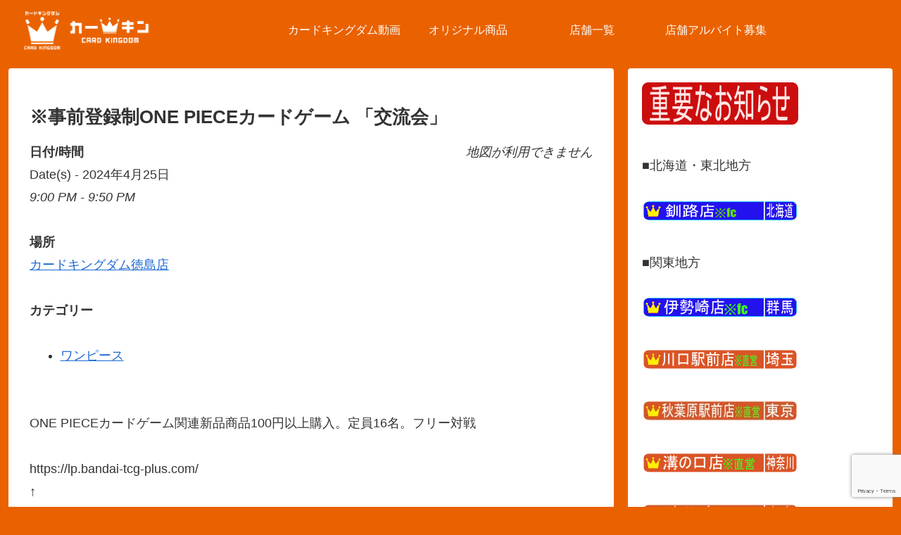

--- FILE ---
content_type: text/html; charset=utf-8
request_url: https://www.google.com/recaptcha/api2/anchor?ar=1&k=6LfPa2UoAAAAAE8wiajDxzt-CYw1kRi4PQ13Uj0s&co=aHR0cHM6Ly9jYXJka2luZ2RvbS5qcDo0NDM.&hl=en&v=PoyoqOPhxBO7pBk68S4YbpHZ&size=invisible&anchor-ms=20000&execute-ms=30000&cb=icg9mfk839g
body_size: 48844
content:
<!DOCTYPE HTML><html dir="ltr" lang="en"><head><meta http-equiv="Content-Type" content="text/html; charset=UTF-8">
<meta http-equiv="X-UA-Compatible" content="IE=edge">
<title>reCAPTCHA</title>
<style type="text/css">
/* cyrillic-ext */
@font-face {
  font-family: 'Roboto';
  font-style: normal;
  font-weight: 400;
  font-stretch: 100%;
  src: url(//fonts.gstatic.com/s/roboto/v48/KFO7CnqEu92Fr1ME7kSn66aGLdTylUAMa3GUBHMdazTgWw.woff2) format('woff2');
  unicode-range: U+0460-052F, U+1C80-1C8A, U+20B4, U+2DE0-2DFF, U+A640-A69F, U+FE2E-FE2F;
}
/* cyrillic */
@font-face {
  font-family: 'Roboto';
  font-style: normal;
  font-weight: 400;
  font-stretch: 100%;
  src: url(//fonts.gstatic.com/s/roboto/v48/KFO7CnqEu92Fr1ME7kSn66aGLdTylUAMa3iUBHMdazTgWw.woff2) format('woff2');
  unicode-range: U+0301, U+0400-045F, U+0490-0491, U+04B0-04B1, U+2116;
}
/* greek-ext */
@font-face {
  font-family: 'Roboto';
  font-style: normal;
  font-weight: 400;
  font-stretch: 100%;
  src: url(//fonts.gstatic.com/s/roboto/v48/KFO7CnqEu92Fr1ME7kSn66aGLdTylUAMa3CUBHMdazTgWw.woff2) format('woff2');
  unicode-range: U+1F00-1FFF;
}
/* greek */
@font-face {
  font-family: 'Roboto';
  font-style: normal;
  font-weight: 400;
  font-stretch: 100%;
  src: url(//fonts.gstatic.com/s/roboto/v48/KFO7CnqEu92Fr1ME7kSn66aGLdTylUAMa3-UBHMdazTgWw.woff2) format('woff2');
  unicode-range: U+0370-0377, U+037A-037F, U+0384-038A, U+038C, U+038E-03A1, U+03A3-03FF;
}
/* math */
@font-face {
  font-family: 'Roboto';
  font-style: normal;
  font-weight: 400;
  font-stretch: 100%;
  src: url(//fonts.gstatic.com/s/roboto/v48/KFO7CnqEu92Fr1ME7kSn66aGLdTylUAMawCUBHMdazTgWw.woff2) format('woff2');
  unicode-range: U+0302-0303, U+0305, U+0307-0308, U+0310, U+0312, U+0315, U+031A, U+0326-0327, U+032C, U+032F-0330, U+0332-0333, U+0338, U+033A, U+0346, U+034D, U+0391-03A1, U+03A3-03A9, U+03B1-03C9, U+03D1, U+03D5-03D6, U+03F0-03F1, U+03F4-03F5, U+2016-2017, U+2034-2038, U+203C, U+2040, U+2043, U+2047, U+2050, U+2057, U+205F, U+2070-2071, U+2074-208E, U+2090-209C, U+20D0-20DC, U+20E1, U+20E5-20EF, U+2100-2112, U+2114-2115, U+2117-2121, U+2123-214F, U+2190, U+2192, U+2194-21AE, U+21B0-21E5, U+21F1-21F2, U+21F4-2211, U+2213-2214, U+2216-22FF, U+2308-230B, U+2310, U+2319, U+231C-2321, U+2336-237A, U+237C, U+2395, U+239B-23B7, U+23D0, U+23DC-23E1, U+2474-2475, U+25AF, U+25B3, U+25B7, U+25BD, U+25C1, U+25CA, U+25CC, U+25FB, U+266D-266F, U+27C0-27FF, U+2900-2AFF, U+2B0E-2B11, U+2B30-2B4C, U+2BFE, U+3030, U+FF5B, U+FF5D, U+1D400-1D7FF, U+1EE00-1EEFF;
}
/* symbols */
@font-face {
  font-family: 'Roboto';
  font-style: normal;
  font-weight: 400;
  font-stretch: 100%;
  src: url(//fonts.gstatic.com/s/roboto/v48/KFO7CnqEu92Fr1ME7kSn66aGLdTylUAMaxKUBHMdazTgWw.woff2) format('woff2');
  unicode-range: U+0001-000C, U+000E-001F, U+007F-009F, U+20DD-20E0, U+20E2-20E4, U+2150-218F, U+2190, U+2192, U+2194-2199, U+21AF, U+21E6-21F0, U+21F3, U+2218-2219, U+2299, U+22C4-22C6, U+2300-243F, U+2440-244A, U+2460-24FF, U+25A0-27BF, U+2800-28FF, U+2921-2922, U+2981, U+29BF, U+29EB, U+2B00-2BFF, U+4DC0-4DFF, U+FFF9-FFFB, U+10140-1018E, U+10190-1019C, U+101A0, U+101D0-101FD, U+102E0-102FB, U+10E60-10E7E, U+1D2C0-1D2D3, U+1D2E0-1D37F, U+1F000-1F0FF, U+1F100-1F1AD, U+1F1E6-1F1FF, U+1F30D-1F30F, U+1F315, U+1F31C, U+1F31E, U+1F320-1F32C, U+1F336, U+1F378, U+1F37D, U+1F382, U+1F393-1F39F, U+1F3A7-1F3A8, U+1F3AC-1F3AF, U+1F3C2, U+1F3C4-1F3C6, U+1F3CA-1F3CE, U+1F3D4-1F3E0, U+1F3ED, U+1F3F1-1F3F3, U+1F3F5-1F3F7, U+1F408, U+1F415, U+1F41F, U+1F426, U+1F43F, U+1F441-1F442, U+1F444, U+1F446-1F449, U+1F44C-1F44E, U+1F453, U+1F46A, U+1F47D, U+1F4A3, U+1F4B0, U+1F4B3, U+1F4B9, U+1F4BB, U+1F4BF, U+1F4C8-1F4CB, U+1F4D6, U+1F4DA, U+1F4DF, U+1F4E3-1F4E6, U+1F4EA-1F4ED, U+1F4F7, U+1F4F9-1F4FB, U+1F4FD-1F4FE, U+1F503, U+1F507-1F50B, U+1F50D, U+1F512-1F513, U+1F53E-1F54A, U+1F54F-1F5FA, U+1F610, U+1F650-1F67F, U+1F687, U+1F68D, U+1F691, U+1F694, U+1F698, U+1F6AD, U+1F6B2, U+1F6B9-1F6BA, U+1F6BC, U+1F6C6-1F6CF, U+1F6D3-1F6D7, U+1F6E0-1F6EA, U+1F6F0-1F6F3, U+1F6F7-1F6FC, U+1F700-1F7FF, U+1F800-1F80B, U+1F810-1F847, U+1F850-1F859, U+1F860-1F887, U+1F890-1F8AD, U+1F8B0-1F8BB, U+1F8C0-1F8C1, U+1F900-1F90B, U+1F93B, U+1F946, U+1F984, U+1F996, U+1F9E9, U+1FA00-1FA6F, U+1FA70-1FA7C, U+1FA80-1FA89, U+1FA8F-1FAC6, U+1FACE-1FADC, U+1FADF-1FAE9, U+1FAF0-1FAF8, U+1FB00-1FBFF;
}
/* vietnamese */
@font-face {
  font-family: 'Roboto';
  font-style: normal;
  font-weight: 400;
  font-stretch: 100%;
  src: url(//fonts.gstatic.com/s/roboto/v48/KFO7CnqEu92Fr1ME7kSn66aGLdTylUAMa3OUBHMdazTgWw.woff2) format('woff2');
  unicode-range: U+0102-0103, U+0110-0111, U+0128-0129, U+0168-0169, U+01A0-01A1, U+01AF-01B0, U+0300-0301, U+0303-0304, U+0308-0309, U+0323, U+0329, U+1EA0-1EF9, U+20AB;
}
/* latin-ext */
@font-face {
  font-family: 'Roboto';
  font-style: normal;
  font-weight: 400;
  font-stretch: 100%;
  src: url(//fonts.gstatic.com/s/roboto/v48/KFO7CnqEu92Fr1ME7kSn66aGLdTylUAMa3KUBHMdazTgWw.woff2) format('woff2');
  unicode-range: U+0100-02BA, U+02BD-02C5, U+02C7-02CC, U+02CE-02D7, U+02DD-02FF, U+0304, U+0308, U+0329, U+1D00-1DBF, U+1E00-1E9F, U+1EF2-1EFF, U+2020, U+20A0-20AB, U+20AD-20C0, U+2113, U+2C60-2C7F, U+A720-A7FF;
}
/* latin */
@font-face {
  font-family: 'Roboto';
  font-style: normal;
  font-weight: 400;
  font-stretch: 100%;
  src: url(//fonts.gstatic.com/s/roboto/v48/KFO7CnqEu92Fr1ME7kSn66aGLdTylUAMa3yUBHMdazQ.woff2) format('woff2');
  unicode-range: U+0000-00FF, U+0131, U+0152-0153, U+02BB-02BC, U+02C6, U+02DA, U+02DC, U+0304, U+0308, U+0329, U+2000-206F, U+20AC, U+2122, U+2191, U+2193, U+2212, U+2215, U+FEFF, U+FFFD;
}
/* cyrillic-ext */
@font-face {
  font-family: 'Roboto';
  font-style: normal;
  font-weight: 500;
  font-stretch: 100%;
  src: url(//fonts.gstatic.com/s/roboto/v48/KFO7CnqEu92Fr1ME7kSn66aGLdTylUAMa3GUBHMdazTgWw.woff2) format('woff2');
  unicode-range: U+0460-052F, U+1C80-1C8A, U+20B4, U+2DE0-2DFF, U+A640-A69F, U+FE2E-FE2F;
}
/* cyrillic */
@font-face {
  font-family: 'Roboto';
  font-style: normal;
  font-weight: 500;
  font-stretch: 100%;
  src: url(//fonts.gstatic.com/s/roboto/v48/KFO7CnqEu92Fr1ME7kSn66aGLdTylUAMa3iUBHMdazTgWw.woff2) format('woff2');
  unicode-range: U+0301, U+0400-045F, U+0490-0491, U+04B0-04B1, U+2116;
}
/* greek-ext */
@font-face {
  font-family: 'Roboto';
  font-style: normal;
  font-weight: 500;
  font-stretch: 100%;
  src: url(//fonts.gstatic.com/s/roboto/v48/KFO7CnqEu92Fr1ME7kSn66aGLdTylUAMa3CUBHMdazTgWw.woff2) format('woff2');
  unicode-range: U+1F00-1FFF;
}
/* greek */
@font-face {
  font-family: 'Roboto';
  font-style: normal;
  font-weight: 500;
  font-stretch: 100%;
  src: url(//fonts.gstatic.com/s/roboto/v48/KFO7CnqEu92Fr1ME7kSn66aGLdTylUAMa3-UBHMdazTgWw.woff2) format('woff2');
  unicode-range: U+0370-0377, U+037A-037F, U+0384-038A, U+038C, U+038E-03A1, U+03A3-03FF;
}
/* math */
@font-face {
  font-family: 'Roboto';
  font-style: normal;
  font-weight: 500;
  font-stretch: 100%;
  src: url(//fonts.gstatic.com/s/roboto/v48/KFO7CnqEu92Fr1ME7kSn66aGLdTylUAMawCUBHMdazTgWw.woff2) format('woff2');
  unicode-range: U+0302-0303, U+0305, U+0307-0308, U+0310, U+0312, U+0315, U+031A, U+0326-0327, U+032C, U+032F-0330, U+0332-0333, U+0338, U+033A, U+0346, U+034D, U+0391-03A1, U+03A3-03A9, U+03B1-03C9, U+03D1, U+03D5-03D6, U+03F0-03F1, U+03F4-03F5, U+2016-2017, U+2034-2038, U+203C, U+2040, U+2043, U+2047, U+2050, U+2057, U+205F, U+2070-2071, U+2074-208E, U+2090-209C, U+20D0-20DC, U+20E1, U+20E5-20EF, U+2100-2112, U+2114-2115, U+2117-2121, U+2123-214F, U+2190, U+2192, U+2194-21AE, U+21B0-21E5, U+21F1-21F2, U+21F4-2211, U+2213-2214, U+2216-22FF, U+2308-230B, U+2310, U+2319, U+231C-2321, U+2336-237A, U+237C, U+2395, U+239B-23B7, U+23D0, U+23DC-23E1, U+2474-2475, U+25AF, U+25B3, U+25B7, U+25BD, U+25C1, U+25CA, U+25CC, U+25FB, U+266D-266F, U+27C0-27FF, U+2900-2AFF, U+2B0E-2B11, U+2B30-2B4C, U+2BFE, U+3030, U+FF5B, U+FF5D, U+1D400-1D7FF, U+1EE00-1EEFF;
}
/* symbols */
@font-face {
  font-family: 'Roboto';
  font-style: normal;
  font-weight: 500;
  font-stretch: 100%;
  src: url(//fonts.gstatic.com/s/roboto/v48/KFO7CnqEu92Fr1ME7kSn66aGLdTylUAMaxKUBHMdazTgWw.woff2) format('woff2');
  unicode-range: U+0001-000C, U+000E-001F, U+007F-009F, U+20DD-20E0, U+20E2-20E4, U+2150-218F, U+2190, U+2192, U+2194-2199, U+21AF, U+21E6-21F0, U+21F3, U+2218-2219, U+2299, U+22C4-22C6, U+2300-243F, U+2440-244A, U+2460-24FF, U+25A0-27BF, U+2800-28FF, U+2921-2922, U+2981, U+29BF, U+29EB, U+2B00-2BFF, U+4DC0-4DFF, U+FFF9-FFFB, U+10140-1018E, U+10190-1019C, U+101A0, U+101D0-101FD, U+102E0-102FB, U+10E60-10E7E, U+1D2C0-1D2D3, U+1D2E0-1D37F, U+1F000-1F0FF, U+1F100-1F1AD, U+1F1E6-1F1FF, U+1F30D-1F30F, U+1F315, U+1F31C, U+1F31E, U+1F320-1F32C, U+1F336, U+1F378, U+1F37D, U+1F382, U+1F393-1F39F, U+1F3A7-1F3A8, U+1F3AC-1F3AF, U+1F3C2, U+1F3C4-1F3C6, U+1F3CA-1F3CE, U+1F3D4-1F3E0, U+1F3ED, U+1F3F1-1F3F3, U+1F3F5-1F3F7, U+1F408, U+1F415, U+1F41F, U+1F426, U+1F43F, U+1F441-1F442, U+1F444, U+1F446-1F449, U+1F44C-1F44E, U+1F453, U+1F46A, U+1F47D, U+1F4A3, U+1F4B0, U+1F4B3, U+1F4B9, U+1F4BB, U+1F4BF, U+1F4C8-1F4CB, U+1F4D6, U+1F4DA, U+1F4DF, U+1F4E3-1F4E6, U+1F4EA-1F4ED, U+1F4F7, U+1F4F9-1F4FB, U+1F4FD-1F4FE, U+1F503, U+1F507-1F50B, U+1F50D, U+1F512-1F513, U+1F53E-1F54A, U+1F54F-1F5FA, U+1F610, U+1F650-1F67F, U+1F687, U+1F68D, U+1F691, U+1F694, U+1F698, U+1F6AD, U+1F6B2, U+1F6B9-1F6BA, U+1F6BC, U+1F6C6-1F6CF, U+1F6D3-1F6D7, U+1F6E0-1F6EA, U+1F6F0-1F6F3, U+1F6F7-1F6FC, U+1F700-1F7FF, U+1F800-1F80B, U+1F810-1F847, U+1F850-1F859, U+1F860-1F887, U+1F890-1F8AD, U+1F8B0-1F8BB, U+1F8C0-1F8C1, U+1F900-1F90B, U+1F93B, U+1F946, U+1F984, U+1F996, U+1F9E9, U+1FA00-1FA6F, U+1FA70-1FA7C, U+1FA80-1FA89, U+1FA8F-1FAC6, U+1FACE-1FADC, U+1FADF-1FAE9, U+1FAF0-1FAF8, U+1FB00-1FBFF;
}
/* vietnamese */
@font-face {
  font-family: 'Roboto';
  font-style: normal;
  font-weight: 500;
  font-stretch: 100%;
  src: url(//fonts.gstatic.com/s/roboto/v48/KFO7CnqEu92Fr1ME7kSn66aGLdTylUAMa3OUBHMdazTgWw.woff2) format('woff2');
  unicode-range: U+0102-0103, U+0110-0111, U+0128-0129, U+0168-0169, U+01A0-01A1, U+01AF-01B0, U+0300-0301, U+0303-0304, U+0308-0309, U+0323, U+0329, U+1EA0-1EF9, U+20AB;
}
/* latin-ext */
@font-face {
  font-family: 'Roboto';
  font-style: normal;
  font-weight: 500;
  font-stretch: 100%;
  src: url(//fonts.gstatic.com/s/roboto/v48/KFO7CnqEu92Fr1ME7kSn66aGLdTylUAMa3KUBHMdazTgWw.woff2) format('woff2');
  unicode-range: U+0100-02BA, U+02BD-02C5, U+02C7-02CC, U+02CE-02D7, U+02DD-02FF, U+0304, U+0308, U+0329, U+1D00-1DBF, U+1E00-1E9F, U+1EF2-1EFF, U+2020, U+20A0-20AB, U+20AD-20C0, U+2113, U+2C60-2C7F, U+A720-A7FF;
}
/* latin */
@font-face {
  font-family: 'Roboto';
  font-style: normal;
  font-weight: 500;
  font-stretch: 100%;
  src: url(//fonts.gstatic.com/s/roboto/v48/KFO7CnqEu92Fr1ME7kSn66aGLdTylUAMa3yUBHMdazQ.woff2) format('woff2');
  unicode-range: U+0000-00FF, U+0131, U+0152-0153, U+02BB-02BC, U+02C6, U+02DA, U+02DC, U+0304, U+0308, U+0329, U+2000-206F, U+20AC, U+2122, U+2191, U+2193, U+2212, U+2215, U+FEFF, U+FFFD;
}
/* cyrillic-ext */
@font-face {
  font-family: 'Roboto';
  font-style: normal;
  font-weight: 900;
  font-stretch: 100%;
  src: url(//fonts.gstatic.com/s/roboto/v48/KFO7CnqEu92Fr1ME7kSn66aGLdTylUAMa3GUBHMdazTgWw.woff2) format('woff2');
  unicode-range: U+0460-052F, U+1C80-1C8A, U+20B4, U+2DE0-2DFF, U+A640-A69F, U+FE2E-FE2F;
}
/* cyrillic */
@font-face {
  font-family: 'Roboto';
  font-style: normal;
  font-weight: 900;
  font-stretch: 100%;
  src: url(//fonts.gstatic.com/s/roboto/v48/KFO7CnqEu92Fr1ME7kSn66aGLdTylUAMa3iUBHMdazTgWw.woff2) format('woff2');
  unicode-range: U+0301, U+0400-045F, U+0490-0491, U+04B0-04B1, U+2116;
}
/* greek-ext */
@font-face {
  font-family: 'Roboto';
  font-style: normal;
  font-weight: 900;
  font-stretch: 100%;
  src: url(//fonts.gstatic.com/s/roboto/v48/KFO7CnqEu92Fr1ME7kSn66aGLdTylUAMa3CUBHMdazTgWw.woff2) format('woff2');
  unicode-range: U+1F00-1FFF;
}
/* greek */
@font-face {
  font-family: 'Roboto';
  font-style: normal;
  font-weight: 900;
  font-stretch: 100%;
  src: url(//fonts.gstatic.com/s/roboto/v48/KFO7CnqEu92Fr1ME7kSn66aGLdTylUAMa3-UBHMdazTgWw.woff2) format('woff2');
  unicode-range: U+0370-0377, U+037A-037F, U+0384-038A, U+038C, U+038E-03A1, U+03A3-03FF;
}
/* math */
@font-face {
  font-family: 'Roboto';
  font-style: normal;
  font-weight: 900;
  font-stretch: 100%;
  src: url(//fonts.gstatic.com/s/roboto/v48/KFO7CnqEu92Fr1ME7kSn66aGLdTylUAMawCUBHMdazTgWw.woff2) format('woff2');
  unicode-range: U+0302-0303, U+0305, U+0307-0308, U+0310, U+0312, U+0315, U+031A, U+0326-0327, U+032C, U+032F-0330, U+0332-0333, U+0338, U+033A, U+0346, U+034D, U+0391-03A1, U+03A3-03A9, U+03B1-03C9, U+03D1, U+03D5-03D6, U+03F0-03F1, U+03F4-03F5, U+2016-2017, U+2034-2038, U+203C, U+2040, U+2043, U+2047, U+2050, U+2057, U+205F, U+2070-2071, U+2074-208E, U+2090-209C, U+20D0-20DC, U+20E1, U+20E5-20EF, U+2100-2112, U+2114-2115, U+2117-2121, U+2123-214F, U+2190, U+2192, U+2194-21AE, U+21B0-21E5, U+21F1-21F2, U+21F4-2211, U+2213-2214, U+2216-22FF, U+2308-230B, U+2310, U+2319, U+231C-2321, U+2336-237A, U+237C, U+2395, U+239B-23B7, U+23D0, U+23DC-23E1, U+2474-2475, U+25AF, U+25B3, U+25B7, U+25BD, U+25C1, U+25CA, U+25CC, U+25FB, U+266D-266F, U+27C0-27FF, U+2900-2AFF, U+2B0E-2B11, U+2B30-2B4C, U+2BFE, U+3030, U+FF5B, U+FF5D, U+1D400-1D7FF, U+1EE00-1EEFF;
}
/* symbols */
@font-face {
  font-family: 'Roboto';
  font-style: normal;
  font-weight: 900;
  font-stretch: 100%;
  src: url(//fonts.gstatic.com/s/roboto/v48/KFO7CnqEu92Fr1ME7kSn66aGLdTylUAMaxKUBHMdazTgWw.woff2) format('woff2');
  unicode-range: U+0001-000C, U+000E-001F, U+007F-009F, U+20DD-20E0, U+20E2-20E4, U+2150-218F, U+2190, U+2192, U+2194-2199, U+21AF, U+21E6-21F0, U+21F3, U+2218-2219, U+2299, U+22C4-22C6, U+2300-243F, U+2440-244A, U+2460-24FF, U+25A0-27BF, U+2800-28FF, U+2921-2922, U+2981, U+29BF, U+29EB, U+2B00-2BFF, U+4DC0-4DFF, U+FFF9-FFFB, U+10140-1018E, U+10190-1019C, U+101A0, U+101D0-101FD, U+102E0-102FB, U+10E60-10E7E, U+1D2C0-1D2D3, U+1D2E0-1D37F, U+1F000-1F0FF, U+1F100-1F1AD, U+1F1E6-1F1FF, U+1F30D-1F30F, U+1F315, U+1F31C, U+1F31E, U+1F320-1F32C, U+1F336, U+1F378, U+1F37D, U+1F382, U+1F393-1F39F, U+1F3A7-1F3A8, U+1F3AC-1F3AF, U+1F3C2, U+1F3C4-1F3C6, U+1F3CA-1F3CE, U+1F3D4-1F3E0, U+1F3ED, U+1F3F1-1F3F3, U+1F3F5-1F3F7, U+1F408, U+1F415, U+1F41F, U+1F426, U+1F43F, U+1F441-1F442, U+1F444, U+1F446-1F449, U+1F44C-1F44E, U+1F453, U+1F46A, U+1F47D, U+1F4A3, U+1F4B0, U+1F4B3, U+1F4B9, U+1F4BB, U+1F4BF, U+1F4C8-1F4CB, U+1F4D6, U+1F4DA, U+1F4DF, U+1F4E3-1F4E6, U+1F4EA-1F4ED, U+1F4F7, U+1F4F9-1F4FB, U+1F4FD-1F4FE, U+1F503, U+1F507-1F50B, U+1F50D, U+1F512-1F513, U+1F53E-1F54A, U+1F54F-1F5FA, U+1F610, U+1F650-1F67F, U+1F687, U+1F68D, U+1F691, U+1F694, U+1F698, U+1F6AD, U+1F6B2, U+1F6B9-1F6BA, U+1F6BC, U+1F6C6-1F6CF, U+1F6D3-1F6D7, U+1F6E0-1F6EA, U+1F6F0-1F6F3, U+1F6F7-1F6FC, U+1F700-1F7FF, U+1F800-1F80B, U+1F810-1F847, U+1F850-1F859, U+1F860-1F887, U+1F890-1F8AD, U+1F8B0-1F8BB, U+1F8C0-1F8C1, U+1F900-1F90B, U+1F93B, U+1F946, U+1F984, U+1F996, U+1F9E9, U+1FA00-1FA6F, U+1FA70-1FA7C, U+1FA80-1FA89, U+1FA8F-1FAC6, U+1FACE-1FADC, U+1FADF-1FAE9, U+1FAF0-1FAF8, U+1FB00-1FBFF;
}
/* vietnamese */
@font-face {
  font-family: 'Roboto';
  font-style: normal;
  font-weight: 900;
  font-stretch: 100%;
  src: url(//fonts.gstatic.com/s/roboto/v48/KFO7CnqEu92Fr1ME7kSn66aGLdTylUAMa3OUBHMdazTgWw.woff2) format('woff2');
  unicode-range: U+0102-0103, U+0110-0111, U+0128-0129, U+0168-0169, U+01A0-01A1, U+01AF-01B0, U+0300-0301, U+0303-0304, U+0308-0309, U+0323, U+0329, U+1EA0-1EF9, U+20AB;
}
/* latin-ext */
@font-face {
  font-family: 'Roboto';
  font-style: normal;
  font-weight: 900;
  font-stretch: 100%;
  src: url(//fonts.gstatic.com/s/roboto/v48/KFO7CnqEu92Fr1ME7kSn66aGLdTylUAMa3KUBHMdazTgWw.woff2) format('woff2');
  unicode-range: U+0100-02BA, U+02BD-02C5, U+02C7-02CC, U+02CE-02D7, U+02DD-02FF, U+0304, U+0308, U+0329, U+1D00-1DBF, U+1E00-1E9F, U+1EF2-1EFF, U+2020, U+20A0-20AB, U+20AD-20C0, U+2113, U+2C60-2C7F, U+A720-A7FF;
}
/* latin */
@font-face {
  font-family: 'Roboto';
  font-style: normal;
  font-weight: 900;
  font-stretch: 100%;
  src: url(//fonts.gstatic.com/s/roboto/v48/KFO7CnqEu92Fr1ME7kSn66aGLdTylUAMa3yUBHMdazQ.woff2) format('woff2');
  unicode-range: U+0000-00FF, U+0131, U+0152-0153, U+02BB-02BC, U+02C6, U+02DA, U+02DC, U+0304, U+0308, U+0329, U+2000-206F, U+20AC, U+2122, U+2191, U+2193, U+2212, U+2215, U+FEFF, U+FFFD;
}

</style>
<link rel="stylesheet" type="text/css" href="https://www.gstatic.com/recaptcha/releases/PoyoqOPhxBO7pBk68S4YbpHZ/styles__ltr.css">
<script nonce="zcSVU29JHpNJ2RDfpG4bLQ" type="text/javascript">window['__recaptcha_api'] = 'https://www.google.com/recaptcha/api2/';</script>
<script type="text/javascript" src="https://www.gstatic.com/recaptcha/releases/PoyoqOPhxBO7pBk68S4YbpHZ/recaptcha__en.js" nonce="zcSVU29JHpNJ2RDfpG4bLQ">
      
    </script></head>
<body><div id="rc-anchor-alert" class="rc-anchor-alert"></div>
<input type="hidden" id="recaptcha-token" value="[base64]">
<script type="text/javascript" nonce="zcSVU29JHpNJ2RDfpG4bLQ">
      recaptcha.anchor.Main.init("[\x22ainput\x22,[\x22bgdata\x22,\x22\x22,\[base64]/[base64]/[base64]/KE4oMTI0LHYsdi5HKSxMWihsLHYpKTpOKDEyNCx2LGwpLFYpLHYpLFQpKSxGKDE3MSx2KX0scjc9ZnVuY3Rpb24obCl7cmV0dXJuIGx9LEM9ZnVuY3Rpb24obCxWLHYpe04odixsLFYpLFZbYWtdPTI3OTZ9LG49ZnVuY3Rpb24obCxWKXtWLlg9KChWLlg/[base64]/[base64]/[base64]/[base64]/[base64]/[base64]/[base64]/[base64]/[base64]/[base64]/[base64]\\u003d\x22,\[base64]\\u003d\x22,\x22wpLDrcOgwqvCrsOew6XDp8OmPsKsVmTDiMKiRlUTw7nDjxjCmMK9BsKywpBFwoDCpsOIw6YswqLConAZB8OXw4IfBk8hXVoBVH4MYMOMw499XxnDrWXCsxUwEWXChMOyw6BjVHhgwo0ZSmVBMQVMw5hmw5gwwrIawrXCiC/[base64]/[base64]/[base64]/CoRl8wpjDucKIw6vDjcOzwqbDkMO5DMOLwq/[base64]/DomzDpAbDp1Rqw4rCpiHDuMO6w5LCoijCp8ODcghPwpdvw4EbwoLDmsO7WBZRwpIOwoJGfsKpW8OpU8OWdXBlcsKnLTvDqMOXQ8KkSTVBwp/DscOxw5vDs8KZNnsMw7sSKBXDjn7DqcObB8KkwrDDlRbDj8OXw6V0w4UJwqxCwoBWw6DCszBnw40oQyB0wqbDg8K+w7PCn8KhwoDDk8K4w7QHSWsYUcKFw7oXcEdNNiRVEFzDiMKiwrQPFMK7w6IZd8KUaHDCjRDDvsK7wqXDt1IHw7/CsylcBMKZw6TDiUEtIcOrZH3DjMK5w63Dp8KxD8OJdcO/wpnCiRTDmyA7MxvDkcKTNsKGwrbCoGbDp8KWwqdtw4DCjmbDuWfCq8O3XMO1w65vVsOkw6rDgsOvw5xRwpDDr0PCtQMzFSAdH1I1T8OgWl/[base64]/BsK0w4bCqsKDe8Kyw6F2wqgXw6lnwp/DqcK5w4gPw6bCrlvDs2grw7TDlF/Dqyt6B2fCo0nDvcOiw6DCgV3CusKBw6TCiX3DmMOMVcOCw4vCosKxaTplwp3Dt8OMaHDDtEtAw5/DgSAtwoIqKVfDmhZUw4cKDFjDhEbDjlHChndWEUE5GcO/wo10OMKpTgTDq8OlwrHDsMO5asKjZ8KbwpfDkz/DpcOgUmwmw6XDgH3DgcK7A8KNEsKTw6nCt8KeO8KFwrrDgMOZRcKUw6/Cm8KUw5fCjsO1XHF8w5zDqlnDi8Kcwp0HW8Kow6ALTsOoUcKAQhLClMKxO8O+IMKswosyRMOVwoLDh0Ylw48tEWxiTsOQCGvCpVMTKcOuccOowqzDhSPCmFzDnVoGw4HCkkMvwqvCnnx3HjPDuMOTw6sKw5FzfR/CrnVLwrvCq2AzPDnDm8Ogw5LDpjZTRcKMw4I/w7XDh8KGwpPDmMO5JsKOwp45KsKwccKZacOZZit1worDgMKKbcK5fSEcF8KrG2rDgsOhwot5BxTDjErCshPCm8OkwpPDkSXCo2jCh8OWwr5nw5xnwrojwpDCgcKnw63CmQxBw717Q2DDj8KowoBxUG0HYjo9SW/CpsKrUi9DXwdMR8OpMMOLUcKYdw3CtMOVNQnDg8KAJcKAwp7DsRh0UBU3wo4casO3wprCiTVJLMKqWj/DqsOywo9jw7UDDsORJwLDmTPCrBgAw4gJw7bDicK+w6XClVgfCGdcdcOkIcOLJMOBw6XDnQpuwq/CqsOgXw0RQ8O4XsOmwpDDl8OoEjLDj8Kgw7YVw7IKfQbDhMKARwHCiFFiw6vCrMKVWcKiwrvCtkczw7zDgcK0FcOvFMOqwqZ1JF/ClTslSW1iwqbCnwExCsKcw4TCrCjDrsOywogMPSjCmkXCg8OAwrx+KFpewrQSZEzCnTvClcOIUiMzwqrDrjoyR2cqT2AtQz/DizFPw44Zw4xvF8Kbw5hsesOtTMKDwqFBw6gFVidfw47DiWhuw693K8O+w7cXwq/DpnrCgBg/f8Odw7xCwpBedsKBwo3DrXDDkzbDhcKgw7HDk1NrexppwoXDkAMUw5vCkTPChH3CqWEIwo5lUcKAw7Qgwpt3w5w0MMK2w6XCosK8w75fSErDlMOaMQ0pJcK9e8OJBjjCucOTB8KDLC5ZQsK8bEzCpcOyw7fDtsODKiDDtMO0w4/DkMKofBY6wqzCoxXCmnQow5oCGcKPw5shwr8FZsKrwpXCgxPCjgp/wrbCrMKJQiLDoMOHw7AEC8KCMTvDjWzDq8ODw5rDgz7CtcKTUCnDvDvDg05ncsKXw7gMw60lwq4UwoZ5w6sFYmZzG1xVbsK/[base64]/CjS4+wrPCgWNWEcO+wrnDnyVdPTMww4TDrsO1flcPOMOTFsKJw4HCuWzDpcOlN8KUw5JXw5TCisOGw6nDp1LDrwDDlcO6w6jCm2fCumzCpMKKw4Mtw6Z6w7FXVAgwwrnDn8K0w5YRwrPDl8KHV8OowpJVPcOXw6cEGU7DpnVww7wZw5l4wo1lw4jCnsOLCHvCh1/[base64]/Ck8OeCUHDsWZ6BsKfPzFhwpXDj8KUAnnDqnICcMOZwqA3RFh3dijDqMKhw6N1YsOhM1/CiyfDncK9w61bwpAAwpfDuBDDiRIxwp3CqMKfw7lsU8KkDsOzITbDtcKQemtKwokTHwk7E2HDmMKIwrsXN0lkF8O3wqDCghfCicKlw4ldwop1wq7Dk8ORGWk+ccOVCizCpy/DpMOYw5FYFC7Dr8KbSUrCu8KKw44ywrZRwrtWWUDDoMOuacK2HcK9JUADwrrDsXRULwrCl0laL8OkLzhowqjCvMK2QnDDq8KDZMKdw5/CnsKbLsO5wqFjwo3DtcK6cMOKw5DCocOPSsKBfAPCiSPCl0lif8KLwqLDu8Ocw6ENw5Qga8K6w65LAjLDlDhIG8OBIcKsChUow5o0QsOKUMOgwq/Dl8K9w4RvdBLDqsOBwpPCiBfDhh3CrMOsGsKawqnDjSPDpTrDrWTCtFsSwpcvZsOWw7zCgMO4w6d+wqHDocOgcy5Jw7s3V8OSf2p7wrwiw4HDmmdGaG/DlSfCpMKnw6RGIcKowpIpw7ovw4bDnsKbdnBfw6nCvkc4SMKCPMKMM8OTwpvCoXIqSMKiw6TCkMO4B0NWw57DscKUwrljdcOtw6nCkSAGTXDDpQrDicO2w48vw6bDvMKAw63Dt0XDsWPCmRDDk8OLwodaw6BgeMKrwqlYbA00VsKQFWdhAcKXwo5Uw5XDuBDDn1nDuV/Dp8KlwpvCjF7DkcKfw7nDij3CssKtw4fCqzJnw4cVw48kw5JLJCtXGsKpw4UVwpbDscO4wr/[base64]/w6ohDMO6BVvDnFbCp8OWBlLCssO3woXCjsO3CSFvw7nCiSJQGhnDl1bCvlAtw555w5TDhMOwBi5Dwp8XPsOYAUjDq1hDKsKLwo3DlHTCjMK+wqxYUS/CiAEqJVLDrHk+w6TDhDV8w4fCo8KTb1DCgMOWw4PDvxJTKUEpw6UJNWTDgWk0wo/DjMOjwrTDgDzChsOsQUvCuXTCtVk0FCx6w5gJXcOvAsK7w4fDkQfDpzDDsUdeXEA0woMEEsKuwqRJw7cGQlVbEMOQekPCnMO1WxkowojDhWnCnF3DmhTCp0F9YXIBwqZvw7vDiSPCvF/CrMK2wrVPwp/DlB11Fh1Dw5jCiFUzJGJEHyPCksOpw58/wqI5w6E+EsKSc8Knw6xewoFsTSLDs8Oyw5IYw43CnjxuwpsrQMOuw4jDvMKKfsOnLHDDicKyw7rCqw9KVVYTwpEeFsKRGcKnWx/Co8Oww6jDl8O2AcO5LQAtFklawqXCqTgSw6vCvlzCtH8cwq3CvMOKw7nDuzXDr8KjXG8lFcK3w6DDmVFOwrnDjMObwo/DgcK5FC3ClG1FMDwcdRPDs1DCvEHDr3AOwoURw57DosODWmEYw5TDmcOzw4IjG3XDrcKiTMOOZ8O1W8Kbwqx4FGkhw4hsw4/Cl1nCuMKpU8KXw7rDmsKXw43Dggl9d11Aw4hFO8K/w44HHQrDkTDChMOtw7/Dn8K3w4rCnMK+FUbDr8K4wp3CgV/[base64]/DjVfDj8Oswoolf8K5XsKTPQzDkcK0wpNtwpLCnRvDpSPCjcKfw6J7w4UgecK/[base64]/DvmI/w60TU8OkwpsmZG8TAXzDuFjCg0cwWcO/[base64]/DuMKvwpliw4JMwo7DgMKLWE93L8K7TnDCpi1RO8KdHDrCrsKJwoRAQDPCjGvCs3bCgzrDqysIw7Z6w5PDqVjCog5nTsOyZwYBw6/CsMK8Fn7CmWLCm8OrwqMFwq0awq4fHAbCggrCgcKDw6xbwqkPQ04Nw7YyO8O/[base64]/Do33CkAd/YDMLfGvDuMOnRMKROAbCrcOww61Ke1ozNsOzw4hBB0Zsw6AQA8O0wqZCNFDCsHHCu8OCwphUR8OYbsOXwpzDt8Kywp0kSsKkd8OWPMK6w5MfAcOfFwl9EMOpA0/[base64]/T8Owwp4JOGwdB8KnDgXCjUNYUnPCn2HCu2V2csOgwqDDr8KYdydywpYXwrxgw4N+bDcRwokewo/[base64]/CvcOXagnCmcOfYcK5w54Sw63DuAsFwq0QBlUSw6TDhlrCtMOZPcOzw6PDu8O3wr3ChBzDmcKeeMOswpRuwq7DhsKvw5fCgcKKR8K/XGtZXMKteiTCt0vCosKHbMKNwozDlMOTZl0lwqvCicOpw65ew5HCnzXDrcKpw7XDiMOCw7bCk8OQw7lpPmFiYSPDk0B1w6x1wpYGL0xQYnfDkMKLw7jCgVHCiMOFIAvCtDjCrcKHLMKTPHjCpMOvNcKtwqV3B1lFOsKxw61Kw6LCphV4wr/CiMKdOsKZwo8jwpoFGcOuKgTCm8KWCsK/FixnwrrCv8OTCsOlw4F8w5UpdBhYwrXDoC0mBMK/CMKXK1cCw4g3w47Ct8O8f8Kqw41vYMOtIMKyS3xTwpjChcOaJMKcFcKWdsOUVcO0QsK+HSgrJsKHwqshw73CgsK+w44YIhHChsKEw4fDrhtWDh8cwrfCmGgDwq7Ds0rDmsK9wqcTXiHCp8KmCyvDisO/RW/CowfChV1HacKzw6XCosO2wrJTKsK8YsK+wpVlw5bCq01gRMORf8OiVgEfw6fDh1dQwocTO8KDesOaG1PDkm4qCcOswoXCsjrCuMOlYsKJfC5rXl4Ow5MGIiLDu00Nw7TDsW/CnFELNS7DiQ/[base64]/[base64]/CksKlBBPCgkbDosOrH8KxLnAnwpcMw4JNemXDkiA7wqMew7wvDEgIccO7XcOGUcOCGsODw7p3w7jCi8OgA1DCpg97w5kjJ8Kkw4zDmmEhe0fDvhPDvB4zw4fCizlxSsOHGGXCin/CgWdSQx3CusOSw7J4LMKzL8O9w5FKwplIw5YbEH0twr3DiMKzw7TCt3hOwo7DhxENKkBBJcOPw5XCjWvCsGoTwrHDqDksdF05A8OiSkHCqMKnw4LDhsOBbQXDjiVIEsOTwqM/QnjCk8KfwoBbBBQwbsObw7XDn2zDicOzwrhOVSDCgQBww7FVwrZmP8OyAj3DnXDDlsOLwpUXw44KGT/DkcKMTGzDs8OIw5jCkMK8SSViK8Kgw6rDjn4iXWQfwq8/L23DjHHCoSt7aMOgw7dYwqnDu2jDlQDDpD3Dj2vCgXbDpsK9VcKZRCMdw6saGTd+w48lw7g/AMKOPlF0bF4INTQWwrvComvDlR/ChcO3w5cawo8Iw5rDv8KBw4hSS8KUwoHDo8O5NirCmljDpsK1wqZvwrEPw4YpF2fCqjJKw6cQLBLCvMOuGsO/[base64]/Djw3CgMOJCVMrDMKWPVh/woEJw53DlsO4w63Cq8KxTsKpS8OTXVLDscKvD8KAw4/[base64]/CniBUVC8+TQAvUcKVFVjDtsOsDcKgwrXDksO8SmUiQBnCgMOdJMKvw4nDpmvDkGjDl8OywozCtg9YW8KZwpPDiAPCv2/[base64]/[base64]/YXPDrcKOwq7DhwjCosONZcO2fMOYLkZSY0INwp5Lw5RJw7LDsy/CrwYuAcOzdBTCs3EJQ8O/w4fCmGBOw7jChz9NSE3DmHvDmjBTw4J6FcOaRSFowo0mHQ1uwr/CtwjDvsOdw51RHsOUA8ORT8KJw6ciJcKPw7HDoMONTsKBw7DCvsOHNVPDjsKgw4UiXUTChirDrwUlTMKgdmNiw77CklvDjMOlTnvDkFN1w4QTwrPCnsOfw4LDosKlX3/DsEHDucKyw6jCssOZYcKZw4gpwrbChMKDfUJhbwwMFcKrw7vChWfDolnCrGs+wr5/wqDCqsOgVsKNFhzCr2YZOcK6woHDsEwrGHMAw5bCjjR+woQTEG/CpznCtXwCBsK1w4HDmMKVw6M0AH/DiMOOwobCicOADMOQSsOucsK7w73DiVnDoR/DsMO8EsOdFwDCtRlvL8ORw6gQEMOhwospHcKpw6h9wp9XTsO/wq3Du8Oecjksw5rDm8KvHmjDlljCpsOFHDrDgG15LWpTw5bCkkfDhR/[base64]/wpVVw57DucKBwrbDi0khC8OPwo3ClMK1w5VcW8O+AlLChsO7HRPDlsKPd8KFWEJ2RX5aw7AxV3t4UsOISMKKw5LCv8Kgw6MNTMK1T8KfEiMONcKPw5HDkkTDn1nCq07Cr3RNH8KKdsOww5VZw4s/woJrJQXCuMKhcxDDtcKqa8KAw4hBw7k9FMKPw4DDrMOswqfDvDTDpcKcw6fChMKwVEHCuGU5aMOuwrfDq8OswodPNV4hOhzCqzxcwqbCpXkLwovCnMOUw7rCm8OmwqPDhEjDtcOdw4/[base64]/[base64]/wrofw5bDqsKsw4dbacOtwoJVwpYqwpnCjFoow6J2bMOEwqovGMOqw5DCrsO4w5gbwoLDnsOTA8KDw6cGw77CmXIlM8KHw503w6LCiHDCjmfDoCk5wp1qQlXCvE/DrSAwwrLDk8OMaR1Kw7NFMFTCl8O1w7TCnhzDo2XDhhjCmMOQwoxqw5Ypw6TCglbCpcKpecKdwoMtZ2oRwr8VwrpIC1pPU8KFw4RGwrrDmS8gw4LCnG7CgXfCoW9gwpLCr8K7w7TCsAY8wo4/[base64]/Dmi4/NwBiw7vDksOUFlPCu3HDmMOQR3fCqcOjaMOFwrzDscKVwpzChcKLwqEgw5UzwroDw7HDuG/Dil3DklnCrsKyw5XDtHNgwrhtQcKFCMKqQ8O6wrHCkcKLd8KewpcuLk16I8Kla8ONw6kgwqdMfcKnwpwdcDd+w4h7cMKGwpwcw7zDoWpPYj3Du8OPwonCk8OnBjzCqsOXwpA5wpEew79TG8OFMHJ6BcKdNsOqNMKHcT7ChjYdw6/DtQcHw5Yxw6smwrrCghc+aMKkwrLDtnoCwoTCjG7Cm8KRLFPDvMK+L156IFI1BMOSwrLDr1XDv8OIw7vDl1fDvMOBRwbDoghIwoNhw41hwp/CjMK4w5sJPcOPR07DgBTCmxHClDzDnUdxw6/[base64]/[base64]/DjsK/[base64]/CmMKkwpkcQVzCoXnDl8OTw6/Crzorwo1KwpzCgDLCm2REwpzDmcKPwrDDsGh/w6ttP8KWCMOHwrN1U8KuMmlFw7fChADDmMKqwrY/J8KALn8KwpMpwr4WID/DviYNw5whw5Fpw7zCiUjCiy9rw6zDjD8EBirCinVuwpzCh0zDvVvDocK2QFkkw5XCjyLDoBDDicKGw5zCoMKhw6pKwrdSRjzDgEVBw6vCo8OpJMKEwqvCuMKFw6gNRcOkHsKnwpBow64JbEAObBXDoMOGw6zDmynCp37CsmTCi2oucAcGZS/[base64]/DvMOxPcO6CVAXw4FGSsKaCsKYw4plwqPCm8O+WTouwrM4wr7CgjfCmMOhb8K5FSTDtsKlwoVWw6MPw67DjzjCnkpxw6hDKSTCjzYOGsKYwpHDvlAZw63Cu8O1e28aw4DCiMOnw6/DmsOGfx1PwrQ/wofCqyUaTxXDuCzCusOKw7fCrRhUBsKcCcOWwqXDnnbCsEXClsKtIU44w71/[base64]/aR3DkjLCnMOMQXdywrFJAGrDk8KoB8O9w4ddw7ttw6LDjcK7w7FWw63Ch8O8w7LCqWNrShfCocKiwq7DjGROw4czwp/[base64]/[base64]/[base64]/[base64]/Dg8K0wphReMOiw57CiMOiw5MkTTbDgXM2EFsWw4Apw4h2wq/CrHTDpGYbGx3Dj8OdcXbCtizCusKoA0bCpcKcwrPDusK+Cm0tO1psMMKdw5cMAkPDnHxRw4LDiUZTw7oQwoHCs8KmPcOhwpLDlsKzRirCj8K4JsONw6Z0w7bChsOWFTrCmD4YwpfClkFcacO6TXldwpXCt8O6worCj8KxLFfDuzYHO8K/[base64]/CgcKgd0vDmFwXGcKzTcOXw5YTw6dtFgF3wotlw5s/[base64]/[base64]/CpCXCs8OdFS7DvQcUH09rwpLClsOBMsKGW8K0FXvDvsOTw7wOQ8KTGE5dbMKcUcKTTwbCvE7DjsO1wovDh8OQTMOawp3DgsKNw7PDmEQww70Gw5omPWs+VC9vwoDDoW7Ctn3CgivDgj/DsGnDqhjDtMOzw54NCW/ChHBJWcO4woc1wqfDm8KUwpgVw4sUG8OCE8OcwqpFWcODw6XCl8Oqw6VxwoEpw7wSw4USAsOTwpIXFzXCqgIWw6rDgSrCv8Obw5IeF13DsxhDwr5qwqQZCcOPdMK/[base64]/[base64]/[base64]/DhsOnfcKhwpJJf17Dj8KcOj87wqccOG5BGm8Iw7vChMOzwrBNwo7Cv8O5P8OaX8O9DizCjMKqCMKTRMO8w4BiBTzClcOOR8OfIsKewrJUKTZjwoXDhFYpS8Odwq/DksKcwqJ/w7HCvi9gHhtSLMK/KcKxw6QKw41UYcKyZ0Rzwp7CojPDqGbCl8KOw4LCv8K7wrEtw7dhEcO4w6TClsKTWWXCrmxIwrDDoUpew78RQ8O1VMKcFQkWw6R8fMO9wrvCmcKgKsO3CcKlwqF1XkbCkcOAFMKlWsKNBF4EwrJqw4w2XsO/wo7ChsO0woRcUcKsSR5Yw4NKw4fDl0zCrcOZw7QKwpHDksKDBcK6CcK7fy9vw71ddgzCiMKQPFsSw77CvMK4IcO7HE/DsGzCjSdUasOsaMK6RMOsDcO9ZMOjB8K6w5jCrBvDhV7DuMKoPhjCgWrDpsKWXcKKw4DDssOmwrU9w7rDvG8gJ1zCjMKBw5bDrz/DrMKYwrIhd8K8JMO+FcObw5U5w53DkHTDtlTCpUrDgh/DnDjDuMO4w7J0w7rClcKew6RlwrNFwo9owpgvwr3DicOUQQzDgiDCvRbCgcOIX8OueMKATsOkTcOHDcOfE1sgSgDDh8O/FcOew7A8MCBzIcKrwp4fEMOvIsKHTMO/w4zCk8ORwpogf8O6FiXCrDrCpk/CqD/[base64]/Do1DCscK2w7jDgkrCgcOBwonClBHCm8OLZ8KVKUTCsTrCiUXDjMO/NkZnw5HDsMO4w45nTxFqwovDr17DoMKFJiPCusKHwrPCncK0wpbDncKVwq0Kw7jCkgHCiXjCqFHDssKkFRvDo8KnDsO8fsKjJV9NwoHDj1/DtFAHwpnCqMKlwoJRasO4OCVxGcKBw5A+wr/CvcOMHMKHTCl2wqHDqUHDlVpmKjbCj8OjwqpswoMPwrXDkyrDqsKjUMKRwqsuPsKkCsKuw7/CpjIlAcKAVlrDvFLCtjVlH8Ofw7TDnDwcWMKgw7x9OMOHUg/[base64]/QAgGwrVpSSNOw60Fw7dXXTHCssOwwqFow553fBLCpMKGZVPCizA+wpLCvcO4a2vDjXkGw7TDvsO6w4rDqMK6w4xQwpp5RUIxOcOQw43DiCzDiWNuVQ7DjsOKfsKBwrvDq8KUwrfCrsKLw4PDihUGwoYFI8KVWcKHw6rCvH9GwrovF8O3dcOqw5/Cm8ONwrlhBcKVwqFNIMK8WghBw4LCj8OPwpPDvCISZXJgY8KGwoPDoDhyw5s7ScO3w6FEU8Kvw7vDnTdOwpszwqx+wqQkw43Dtx3ChsK7WlvChGbDqsOTNHrCusKISDbCiMOLe2omw5HCrHrDncOcdMKNQB3CnMK6w6HDvMK1woLDoh41N3l6YcK8FnF5w6t/WsOowqNiD1hZw5nCgT1RJHpVwq7DhsOXOsO/w6gMw7d0w4MZwpLChnFAJyR9HBlMW2fCh8Olbz0sAA/DkWbCiUbDiMKOOABIEBQBXcK1wrnCmUZzMCUyw6/CksK9NMOnw7AbXMK/PUM2AG3CrMKGKBjCjjVBc8K5w6XCv8KzDcOELcKVMg/DgsOCwpvDvBnDgGMyUsK+wrbDuMKLw79Hwposw6jDnWrDhnIuDMOEwo3DjsKTCAQiRcKew50Kwo/DjFbCpsKhb0QWw5IFwrRnVMOaTAIwbsOkS8OBw4DCmwBJwrFxwovDukkTwqggw6XDh8KTd8Kcw73DsC1Pw6tWPGokw6/CucKcw6HDi8ODAH3DjF7CvsKNTgEwDF/DiMKhI8OZSS5rI1tqFHzDocOlGHkvH1pwwqDDlyHDpsKAw6l4w7vCoWoRwp83w59cd3HDscOhI8OowovDhMKZe8OCYcO3FjtQIgtHCTMTwp7CpG/CjXorOSvDmMKvYkrDv8KrPzTCkl8KcMKncFHDmcKpwqzDkngxesOJfsOXwpNIw7TCvsOGPR0Ewp/DoMO1woktNy3CscKewo1Lw63Cq8KKAcOkeGdOwqrCscKPw6klwobDgl7DtSxSbsOywqo+PmAPNsK2d8OfwqTDlcKBw4XDhMK9w71pwpjCjsOnGcONLMO8YgXDt8OwwqNCwpkFwrs1eC7Cvx/[base64]/HcK5w4/DvMKyw7BdwrVxUMOBKnHDiQDCtXbDmMKVOsOmwqJqdMO8H8O4w7rCjsK5OsOudMO1w67Cg3klBcOuYyvDqV/DsH7DuH8pw5IHBFTDoMOewp3DoMK0fcOSBsKhO8KMYMKiA2RZw4waQk8jw5/ChcOMLGTCs8KHDcONwq8kwrUjccOhwrXDvsKbA8OIFALCg8KRJBcUV1bCulUXwq1FwpLDgMKnTcKbQsK0wpVuwpwbWlNOFBPDoMO+wrnDr8KGQ1xvW8OTXAAHw4l6M15TP8OPbMOnICzCqB7CrQU3w67CnUXDqF/CljtwwppYZwJFUsK7A8K9LSBaI2VSHMOgw6rDqjTDiMKVw5XDn2rCjsKOwr9vMmDCgMKSMsKHSjdvw6d0wq7CmsKkw5fDscKSw6EDD8OOw61iL8O+JFxnSkPCqHfCqjHDp8KawobCncK/wonCgxJBN8KtcQnDqsKIw6N3OUrDiFvDswPCpsKVwpXCtMKtw4BiEmvCsS3CuWxlE8KBwoPDiirDokjCjmZnOsOBwqgGBQ0kF8KowrM8w6jDt8OOw7E0wpLCkCdowobCrk/CjcKnwpALaB7CggXDp1TCh0rDjcOIwpZywrjCrn4mFsKyfljDiBVIQDTCjSrCpsK3w7fCmsKSwpjCuT/DgwAed8K7wrzCjcOSP8OHw7l/w5HDlsOfwrMKwp8Yw5APd8Ojw6kWR8Kdw6s6w6NEXcO4w7Q0w4rDs1V/[base64]/[base64]/CuHBrS8KUelvDsMKJw5U4U8Kew75hw4bDosKqSho4wpvDo8KjChkSw7rDqV/DkXbDhMO1McODGwECw5nDngDDoA7Dpi5Cw7JdMMOQw6/Dmxdiwp1lwpMxfMO0woNzBQ/DiATDv8KBwrhJKsKMw6lDwrFMwqB5wqwEw6I+w7/Dl8OKA3fCuyElwqkaw6LDqWXCgg90w7FYw71wwqpzw53CvScsNsKwW8O2wr7CvMKxw7M+wpfDp8OXw5DDtUd1w6YJw7HCsHjCikDDjFjCinTCpsOEw4zDtcOrbW1BwrIFwqHDok3CjcO4wpvDkgdceV/DvcK4RXMDAsKZZBlMwo3DpDvCiMKxFHHDvcOUKsORw4rCscOhw4fDo8K9wrXCk0FvwqU5A8O5w6czwoxRwr7CkRbDiMOPUCDCnsOPbEPDvMOKc15xD8OXUcK2wqnCusK7w5PDoR0JP3jCssKRwp9sw4jDqGLCgMOrw4jDnMOywqsww7/DoMKPYhrDlwdHDj/DpjREw7NHfHnCoDbCicKjSDjDtsKlwrMdFwxyKcO1E8K2w73DmcKLwq3CkkcpE1fDisOQO8KBwq57QGDCjcK2wp7DkTw/dzjDo8ONWMKswpzCsX5EwpNkwrHCvMKrVsKiw5nCm3DCizgdw5rCnRVrwr3DhcKzwp3Cp8KCRcOjwrDCr2bCj2LCrEF7w6/DkFnDt8KyIGIObsO0w4bCnABYJlvDucOjEcOewo/DqTDDlsOHHsO2I0JyZcOZZ8O+QQ8QQcOTaMK2wrPChcKewqnDoAkCw4ZKw6DCiMOxEMKUScKqGcOEP8OOecK7w6/Dk2zCiGHDiH5gY8Kmwp/[base64]/DpwJTw6vCq8OQwpLChU10wp/ColPCvsKoE8KBw4LCuEM7w7tzdD7DhMKwwqQvw6RFd24hw6XDqBoiwqdywq/CtAw5N0tBw50+w4rDjFsdwqpfwq3DvQvCh8O8GsKrw43DgsKxI8OFwrQ5HsO9wqxPw7cBwqbDicKcWHIGw6rCg8KEwodIw5/DvlDCgMKOTQHCm0Qww6zCm8Kaw4RDw5gaXcKlfTRdMmseI8OeR8KPw6hhCT/[base64]/[base64]/wo3CpcKtwqsUASTCssOZACsKM8Kgwps/w5MQwo3Co3dowr51wpPCqgYZWHhaJ0fCmsOIf8KnJwlWw7E1ZMOTwqB5RcKqw6dqw6XCknNfHcKEFy99AsOEMzbCj3XDhMORShXClwMawpYNSDo5wpTDuVTCgw9fVVVbw5TCijkbwoNawrYmw4ZED8Olw6XDjVDCr8OLw4/DvsK0w65SMcKEwpVsw4ZzwrEDYsKHKMOqw5LCgMK4w5/DiD/CuMOyw7vCvMKZw4RdeEsQwrXCnBbDhMKAZSZnZ8OvRldKw7jDgMOlw5nDjjxBwp4gw4d1wpnDpMKADU0swoLDpsOzRsOVw6VrDhXCicO1PD4bw4lcTsK2wrPDnz3CoUvCncO2Ik3Dr8KhwrjDkcOUU0bCi8Okw44AVWLChsKxwpVRwrrChVR/EVzDniLCjcOedALDlcKLI0NxEcO1K8Kkf8O7wpEaw5TCtzBfCsKgMcOQWMK/McOnazjCiW3ChnvDnsOKCsOHI8Ozw5hRacKqW8OBwrMtwqQFC3IzXsOCexbCgMKwwqbDisOUw6XCpsOFGcKZKMOiYcOIfcOiwpVBw5jCuijCs09bSlnCjMOVQG/DvSYveHnDtERYw5YSOsO6WGvCrTd/wo4qwqnDphTDoMOlw69/w7Q0woM1eTfDkcOPwoNEa3dewpDCnAfClMOnCMOFQMOnwrrCpBd6XS8/azvCpnLDhCrDgk3DvU83T1E0RMODWA3ClH3DlGvCpcKIwoLDosOaJsKgwqI4HcOfKsO1wpDCgTbCgRocOsKewr9HIEFoH2tXA8KYHW7CuMKSw58Tw7IKwphdIHLDtnrDlMK6w7DCnXtNw4TCmH4mw4jDqyPClAY4L2TDoMKgw4fDrsKhwrwnwqzDsh/[base64]/CucKKCSJxw4HDksKIwpXCksOgwotAw6rCvMKyw5/CmsOLUVBZw7M0H8OLwojCi1PDrsO/[base64]/CssOFw4ZKVxdmw5/DkcKXecOfOcOJO8Kxw69iCUQiHggGaxnCoQvClwjDusKZwo/DlGHCmMOzH8OXfcOoa2s7w6o4Anc6wpRWwpXCsMOlwr5VbUDDn8OJw4/[base64]/CvcKjwr47MAwfwoHCmsOBw4Usw7LCnsODwo8SHcOjb0HDolssQWrDiFDDvcK/wqIUw6V3JzZwwp7CkQFARlRfPMO2w4fDlBjDv8OOHcOyJhh3JVPChkTDscO3w7/CgxDCtsKwCcKMw5kDw43Dj8O8wqN2BMO/BcOCw6rDrCptLxrDgjjCuyvDnsKMJ8OcLy0+woR3JA/CncKCNMOCw6IqwqEHw6wawrzDncKCwp7DoVcoNHTCk8Kww63DqMKNwrrDqSBSwoNXw4LDkn/Ci8OZY8KZwrHDgsKaWsOIe0EfMcOowpzDtAXDpcODZsKowookw5YVw6XCusOzw4nCg0jCtsKnacOqwrXDscKmVsKzw545w4oyw6RCLMKKwrE3woI8QUXDsk/DusOED8Oiw5vDqVfCuwhRQ0XDoMO9wqrDvsORw7HCvcODwoTDtCDCtmAXwrVjw6rDm8Kjwr/DgsO0woTDkw3DosOaH2hiSQlgw7PDnSvDgMOvL8KnKsONw6TCvMORBMKcw6PCk2/DvsO+McO5Jg7DvVRDwq5UwoFjY8K0wrjCtTB8wpd3OWpww5/CukbDl8KxeMOhw7nDrwYvXjnCnDhYSRbDrEpfw5EjacOZwqZoacK9wocWwrUbKsK0GcKJwqHDuMKOw4ooIHXCkVzClWk6RFIhw7M1wonCqsKow7gYQ8Opw6DClijCkDHDqHvCk8K8woBkw4/DssOPdsOja8K8wpgewo0GHATDqMOEwp/CicKqFHnDlMK9wrnDsGoWw64Dw64Pw79VKVwUw4bDo8KlYyJ+w61+WRNmHcKjacOFwqk5U0/Dr8O6Kz7CuzsIdsOnf0jDk8OeXcOteHo5S3LDlMOkWlxhw5zChCbCrMK/LVTDq8KrDlBawpBbw44owq0owpk3HcOkPx/[base64]/[base64]/Dv8OGw4g5wpDDul3CrMOtE8OAYUEnM8KSeMKVDC7Dr1TDg35xSMKNw5bDh8KIwpnDqQ7DqcO4w5XDgWfCtgZWw48ow6Ekw7lkw6vDqMKtw4nDlsORwpgsWyV0K3rCnMO/[base64]/DsWhCw6zCicKjwpnDjcKMw7PDq8O5w60Ow7/[base64]/CusOiwpzDrsKpW8KVw6vDk08jFsKDwrRgwoTCi8K0JjPCr8KJw7LCpSQEw63CtHpywpwIFsKmw7w4IcOBQMKkL8OTOsKXwpjDoDHCiMOEU0MBOmXDkMOMesKBD0soQxosw59TwrNfQsOCw4M0MxtlH8OuasO+w4jDiSnCvcOCwr3CtSXDuxrDqsKMMsO/woJJacKbXsKscAvDisOUwofDiGJDwrjDhcKLQ3jDm8K2wo/CkyPChsK1eUktw4xbAMObwos2w7fDoT3Dih81VcOHwrgaE8KsRUjCgjxjwrTCu8KtAcKsw7DDhlDCpMKsRh7CgnrCrMKmP8KdV8K4wqzDicKfDcOSw7XCmcKlw4vCnCPDg8OqEEFwTVLCvlt3wrlBwpQzw4rCpnBeKcKWJ8O0CcOowpQpRsOwwp/CpcKoKAfDosKow5pCKMKfSHlDwoxEBsOSTksGWkJ2w4AhR2QaS8OSbMOSSsO+wpTDi8OGw79Aw6IbcMOzwo9oVXA+wqbDjG0AGcKqcR0Gwp3Dn8Kqw5J4w7HDn8OyIcOhw6LDoE/CrMO7M8KQw5XDjgbDqCrCq8Kdw65Awp7DoSDCssO4D8KzFFzDtsKAGsOhCsK9w4cow7Ixwq8gaznCukTCn3XCpMOUFBxgKh/DqzZxwpp9UCLCusOmeSwjasK0w7JAwqjCt03DmcOaw7BfwoLCk8KuwpRSUsO7wq5nwrfDv8O0QRHCoxrDrsKzwoB+ClTCncOJNlPDk8OhFcOeanhELsO+wp/Ds8K2ElTDlcOWwrUTSV7DicOwLTLDrsKgWx/Dp8K8wo5vwqzDs3/DljV9w40mG8OUwp5Aw65CJsO/[base64]/DiMK2VEUaw7vCgsOVwoDDuAkXdcKLwqtJw6BHPcOIdcOWR8KowoQINMOCXsKVTcO/wrDCpsK6ay4hbBNiKj5awrdQwrDDhsOxZsObUCvDp8KXexoIWcOdJsO3w5HCscKcWDVUw5rCnRTDr3zCpMOcwqbDtj5Ew7IAMDvCnz3DjMKPwqdcMS08BB7Di0DDvhrCiMKeNMKdwrvCpxQPwoTCocKUVsKsNcOxwrdsCcKxNTkFFMO+woBBDwNqHMOzw7cPCnlrw5/[base64]/DjcOrIjEiA8OxeDDCo3zCosOywqlfwpopw4hsw4vDosOMw5fDhVrCtFbCrMOeSMOOOlNGFDjDuk/ChMK3SFZ4Whxuf2rCsT1ZanM/w4jCvcOZIcKUJzYZw73Cm1vDtA3Cq8OGw4zCkx4ELMOrw7EjVcKIBS/DnVDCosKvwrp6wr/DhFzCiMKJGWwvw73DpsOmQcOpOMOtwpLDs2/CsnQNc3zCu8OlwpzDjMK0OlbDmMOgw4XCtXIDXGfCgcK8OcO6GzTDvcOULsKSP3nDtcKeC8OSbSXDvcKNCcKMw5oKw7t5woLCicOnRMK8w68twolfNF7DqcOqUMOTw7PClsO+w5s+w4XCtcOpJl89w4fCmsOfwoluworDvMO2wplCw5LCnUzDlEFADkh1woAQwp/Cm1XCsWfCvEJgNhIcXsKZLsOdwqvDlyrDqTHDncK6XWx/RsKlW3Iawpc/BHJKwrsTwrLCi8KjwrrDtcOBWwliw7PCjsOnw4tNE8KjfCLCoMO4w7A7wpgiUhvDhsOiZRp7MRvDmBTCgAwawoIJw5QAOsKPwrJQVcODwpMuQcOEwo42YFQgGydQwrXCujU/[base64]/CiSF9RsOrWcKwwoMNL23CmBd5w7Z1w5PDt2kzwoDCsCnCjFkvZG/CsyfDqGV+wocxPsKAK8Kzfk3DmMO/w4LClsK4wo/CksKOLcKoOcOBwr1+w47CmMOHwp1AwpvDsMK7VUvCqztswpTDgSbDrE/CoMKVw6A4wqbCtzfDiA0bdsOLw6fCusO4ECLCqsOZwrc+w7XCkjHCqcOxdcOVwoTDh8Kjw58NA8OSYsO8w7nDoX7CisOHwrvCrGDDmCoQXcONXsK0e8KOw5E2woHCpTEdCcOpw4XChFwhE8KTwonDmsOZH8Kaw43DnsOKwod2e2xdwq4ISsKdw4PDvFsewp/DkQ/ClRDDvcKow61IccKQwrF2NQ9nw4vDsX0/bzYXZ8K3AsO/TgnDlSjCtDF4Wx9bwqvCjlYVcMKXJcOLNxTDl18AAcKxw6d/bMO1w6R0HsKfw7LCimYjW1UtPjwFB8Ksw4vDrsK0YMKZw4tEw6/CvyPClQpjw5bCnFjCnsKewoo3w7bDlGvClBZ8wrsUwrLDrm4LwrQ5wq3CmwjCrXdjL2FeQhxtwpLCr8OdNcKnXhQIacOXwp3CkcKMw4vCkcOTw4gNcz/Dkx1Xw4YUacKRwpnDpRfCk8OkwrpVw5PDksKsQiHDpsKww43Dpzp7TU/Dl8O4wpJaW2gdVMKPw4fCmMOMLlkdwpbCtcKjw4jCpcKuwogTF8OyasOSw50Lw67DhE5tbQJBH8OpamfCtcOJWnZ2w6HCtMK9w5dKKQ7DsT/CgcOwfMK4agTCkjRtw4YxMVLDj8ORAcKcE1t7bcKdEmRIwqItw4LDhsOVVxTCilBaw6nDisO+wqAjwpnDkMOfwoHDn0/[base64]/YyU1w4dtKSrCs15aw5nCicKRH8K2GMKvfcKuw7HDisO9woNgwoYsaz/DtnRUdDV0w7docMKgwqUSw7DCkyUEesOYewgcRcODworCtQJOwp0Wcn3DpXfCgSrDtDXDusOVcsOmwqgJM2NhwoUqwqtJwrROEnXCrcOeQlHDoD5CKsKCw6nCoCFAS2rDvALCqMKkwpMMwrwpPjJYXcKTwpxKw71kw6ZxdVkITcOqw6Rzwrs\\u003d\x22],null,[\x22conf\x22,null,\x226LfPa2UoAAAAAE8wiajDxzt-CYw1kRi4PQ13Uj0s\x22,0,null,null,null,1,[21,125,63,73,95,87,41,43,42,83,102,105,109,121],[1017145,826],0,null,null,null,null,0,null,0,null,700,1,null,0,\[base64]/76lBhnEnQkZnOKMAhnM8xEZ\x22,0,0,null,null,1,null,0,0,null,null,null,0],\x22https://cardkingdom.jp:443\x22,null,[3,1,1],null,null,null,1,3600,[\x22https://www.google.com/intl/en/policies/privacy/\x22,\x22https://www.google.com/intl/en/policies/terms/\x22],\x22xnZa3TfKz8jmlcWNTRQqUhRKxYNGOVrzNChjOH2lCfY\\u003d\x22,1,0,null,1,1768692578001,0,0,[34,192],null,[244],\x22RC-gWYNQkbTqNsrLg\x22,null,null,null,null,null,\x220dAFcWeA5U4fHt-jfWwj3A_MM8QFhc8w6ZVWwJY6L1U_R9bX5F_NMuzncR6LPEh2FvOpJyZE7N3kvpDpfcOVcMaqVD2crWAREYBA\x22,1768775378038]");
    </script></body></html>